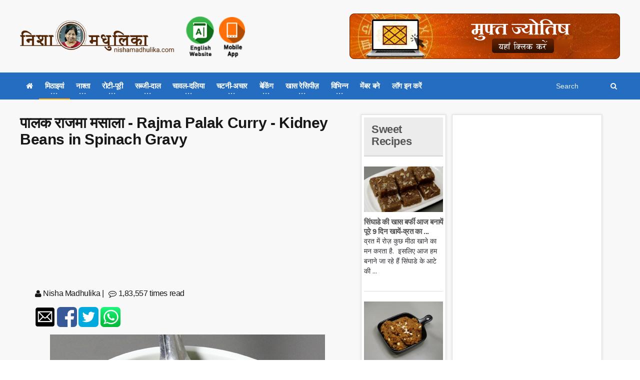

--- FILE ---
content_type: text/html; charset=utf-8
request_url: https://nishamadhulika.com/1242-rajma-palak-curry.html?page=1
body_size: 83627
content:

<!DOCTYPE HTML>
<!-- BEGIN html -->
<html lang="en">
<!-- BEGIN head -->
<head>
    <meta name="google-site-verification" content="t2UFao3rK3RuUafhbtuGNdOeRBxAeC_zdz2ST8sqTh0" />
    <title>पालक राजमा मसाला - Rajma Palak Curry - Kidney Beans in Spinach Gravy - Nishamadhulika.com</title>
    <!-- Meta Tags -->
    <meta http-equiv="Content-Type" content="text/html; charset=UTF-8" />
    <meta http-equiv="X-UA-Compatible" content="IE=edge">
    <meta name="viewport" content="width=device-width, initial-scale=1, maximum-scale=1" />
    

    <meta name="description" content="पालक की हरी पत्तियां ओर राजमा के प्रोटीन से भरपूर दाने.  दोनों को मिलाकर बना पालक राजमा करी चाहे चावल के साथ परोसिये या फिर रोटी या पूरी के साथ.  " />
    <meta name="keywords" content="Indian Curry Recipes,Dal Recipe,Featured Recipe,Rich Gravy Recipes,palak recipe,Kidney Beans recipe,rajma recipe,Pinto Beans recipe" />
    <meta name="recipeCuisine" content="Indian" />
    <meta name="recipeCategory" content="Vegetarian" />
    <meta name="robots" content="index,follow" />
    <meta name="rating" content="GENERAL" />
    <meta name="distribution" content="GLOBAL" />
    <meta name="classification" content="Recipes" />
    <meta name="copyright" content="nishamadhulika, nishamadhulika.com" />
    <meta name="language" content="Hindi">
    <link rel="canonical" href="https://nishamadhulika.com/1242-rajma-palak-curry.html" />
    <meta property="og:locale" content="hi_IN" />
    <meta property="og:type" content="article" />
    <meta property="og:title" content="पालक राजमा मसाला - Rajma Palak Curry - Kidney Beans in Spinach Gravy" />
    <meta property="og:description" content="पालक की हरी पत्तियां ओर राजमा के प्रोटीन से भरपूर दाने.  दोनों को मिलाकर बना पालक राजमा करी चाहे चावल के साथ परोसिये या फिर रोटी या पूरी के साथ.  " />
    <meta property="og:url" content="https://nishamadhulika.com/1242-rajma-palak-curry.html" />
    <meta property="og:site_name" content="Indian Vegetarian Recipes in Hindi | NishaMadhulika.com" />
    <meta property="article:publisher" content="https://www.facebook.com/nishamadhulika" />
    <meta property="article:author" content="https://www.facebook.com/nishamadhulika" />
    <meta property="article:section" content="Vegetarial Recipes" />

    <link rel="amphtml" href="https://nishamadhulika.com/1242-rajma-palak-curry.amphtml">

        <link rel="alternate" type="application/rss+xml" title="Subscribe to What's New" href="/rss/rssfeed" />

        <meta property="article:tag" content="palak recipe" />
        <meta property="article:tag" content="Kidney Beans recipe" />
        <meta property="article:tag" content="rajma recipe" />
        <meta property="article:tag" content="Pinto Beans recipe" />
            <meta property="article:section" content="Indian Curry Recipes" />
        <meta property="article:section" content="Dal Recipe" />
        <meta property="article:section" content="Featured Recipe" />
        <meta property="article:section" content="Rich Gravy Recipes" />

    <meta property="article:published_time" content="2015-07-27T15:34:23Z" />
    <meta property="article:modified_time" content="0001-01-01T00:00:00Z" />

    <meta property="og:updated_time" content="0001-01-01T00:00:00Z" />
    <meta property="fb:admins" content="107303196006488" />
    <meta property="og:image" content="https://nishamadhulika.com/images/rajma-palak-curry.jpg" />
    <meta name="twitter:image:src" content="https://nishamadhulika.com/images/rajma-palak-curry.jpg" />
    <meta name="twitter:card" content="https://nishamadhulika.com/images/rajma-palak-curry.jpg" />

    <meta name="twitter:description" content="पालक की हरी पत्तियां ओर राजमा के प्रोटीन से भरपूर दाने.  दोनों को मिलाकर बना पालक राजमा करी चाहे चावल के साथ परोसिये या फिर रोटी या पूरी के साथ.  " />
    <meta name="twitter:title" content="पालक राजमा मसाला - Rajma Palak Curry - Kidney Beans in Spinach Gravy" />
    <meta name="twitter:site" content="@nishamadhulika" />
    <meta name="twitter:domain" content="Indian Vegetarian Recipes in Hindi | NishaMadhulika.com" />
    <meta name="twitter:creator" content="@nishamadhulika" />

    <!-- Favicon -->
    <link rel="shortcut icon" href="/images/favicon.png" type="image/x-icon" />


    <!-- Stylesheets Bundled -->
    <link rel="stylesheet" href="/cssqa/responsive.css">
    <!-- Stylesheets -->
    <link type="text/css" rel="stylesheet" href="/css/style.css" />
    <link type="text/css" rel="stylesheet" href="/css/main-stylesheet.css" />
    <link type="text/css" rel="stylesheet" href="/css/reset.min.css" />
    <link type="text/css" rel="stylesheet" href="/css/portus.min.css" />
    <link type="text/css" rel="stylesheet" href="/css/font-awesome.min.css" />
    <link type="text/css" rel="stylesheet" href="/css/themify-icons.min.css" />
    <link type="text/css" rel="stylesheet" href="/css/weather-icons.min.css" />
    <link type="text/css" rel="stylesheet" href="/css/bootstrap.min.css" />
    <link type="text/css" rel="stylesheet" href="/css/owl.carousel.min.css" />
    <link type="text/css" rel="stylesheet" href="/css/ot-lightbox.min.css" />
    <link type="text/css" rel="stylesheet" href="/css/shortcodes.min.css" />
    <link type="text/css" rel="stylesheet" href="/css/responsive.min.css" />
    <link type="text/css" rel="stylesheet" href="/css/dat-menu.min.css" />
    <link type="text/css" rel="stylesheet" href="/Content/site.min.css" />
    <link type="text/css" rel="stylesheet" href="https://fonts.googleapis.com/css?family=Open+Sans:300,400,600,700,800&amp;subset=latin,latin-ext" />
    <link type="text/css" rel="stylesheet" href='https://fonts.googleapis.com/css?family=Montserrat:400,700' />

    <!-- HTML5 shim and Respond.js for IE8 support of HTML5 elements and media queries -->
    <!-- WARNING: Respond.js doesn't work if you view the page via file:// -->
    <!--[if lt IE 9]>
        <script src="https://oss.maxcdn.com/html5shiv/3.7.2/html5shiv.min.js"></script>
        <script src="https://oss.maxcdn.com/respond/1.4.2/respond.min.js"></script>
    <![endif]-->
    <!--[if lte IE 8]>
    <link type="text/css" rel="stylesheet" href="/css/ie-ancient.css" />
    <![endif]-->
    <!-- END head -->
    <link href="/Content/site.min.css?lastchanged=22" rel="stylesheet" />
    
    <link href="/Content/rateit/rateit.css" rel="stylesheet" />

    <script type="application/ld+json">
        {
        "@context": "https://schema.org",
        "@type": "Recipe",
        "name": "पालक राजमा मसाला - Rajma Palak Curry - Kidney Beans in Spinach Gravy",
        "author": {
        "@type": "Person",
        "name" : "NishaMadhulika"
        },
        "totalTime": "",  "datePublished": "7/27/2015 3:34:23 PM",  "description": "पालक की हरी पत्तियां ओर राजमा के प्रोटीन से भरपूर दाने.  दोनों को मिलाकर बना पालक राजमा करी चाहे चावल के साथ परोसिये या फिर रोटी या पूरी के साथ.  ",  "image": "https://nishamadhulika.com/images/rajma-palak-curry.jpg", "keywords": "Indian Curry Recipes,Dal Recipe,Featured Recipe,Rich Gravy Recipes,palak recipe,Kidney Beans recipe,rajma recipe,Pinto Beans recipe", "recipeCuisine": "Indian", "recipeCategory": "Vegetarian",
        "recipeIngredient":"Available in post please open the link",
        "aggregateRating": {
        "@type": "AggregateRating",
        "ratingValue": "5.00",
        "reviewCount": "1",
        "bestRating": "5",
        "worstRating": "1"
        },
        "recipeYield": "",  "recipeInstructions": "Prepare the ingredients"}
    </script>

        <style>
            .portus-main-article-block ul > li:first-child {
                margin-top: 0px !important;
            }
        </style>
</head>
<!-- BEGIN body -->
<body class="ot-menu-will-follow ">

    <!-- BEGIN .boxed -->
    <div class="boxed">

        <!-- BEGIN #header -->
        <div id="header">
                <!-- BEGIN #top-menu -->
            <!-- BEGIN .wrapper -->
            <div class="wrapper">
                <div class="header-panels">
                    <!-- BEGIN .header-logo -->
                    <div class="header-logo">
                        <a href="/"><img src="/imgpst/logo.png" data-ot-retina="/imgpst/logo.png" alt="" /></a>
                        <!-- END .header-logo -->
                    </div>

                        <!-- BEGIN .header-socials -->
                <div class="header-socials">
                    
                            <a href="/en">
                                
                                <img src="/imgpst/eng.png" alt="English" style="min-width: 60px;" />
                            </a>
                            <a href="https://play.google.com/store/apps/details?id=com.nishamadhulika.recipes&hl=en">
                                <img src="/images/indk.png" style="min-width: 52px;margin-top:5px;" />
                            </a>


                    
                    <!-- END .header-socials -->
                </div>
                    
                    <!-- BEGIN .header-pob -->
                <div class="header-pob" style="text-align:right;">
                            <a href="https://astrobix.com/">
                                <img src="/images/headertopbanner-HI.png" />
                            </a>

                </div>

                </div>
                <!-- END .wrapper -->
            </div>
            <!-- BEGIN #main-menu -->
            
<nav id="main-menu" class="himenu">
    <a href="#dat-menu" class="dat-menu-button"><i class="fa fa-bars"></i>Show Menu</a>
    <div class="main-menu-placeholder">
        <!-- BEGIN .wrapper -->
        <div class="wrapper">

            <div class="search-nav right" id="topnav">
                <form action="/search/Articles">
                    <input type="text" name="search" id="menusearch" value="" placeholder="Search" />
                    <button type="submit"><i class="fa fa-search"></i></button>
                </form>
            </div>
            <ul class="load-responsive" rel="Main Menu">
                <li><a href="/"><i class="fa fa-home" aria-hidden="true"></i></a></li>
                <li>
                    <a href="#" data-ot-css="border-color: orange;"><span>मिठाइयां</span></a>
                    <ul class="sub-menu">
                        <li>
                            <a href="#" data-ot-css="border-color: orange;"><span>डेजर्ट</span></a>
                            <ul class="sub-menu">
                                <li><a href="/category/89-Ice-Cream-Recipes.html">आईस क्रीम</a></li>
                                <li><a href="/category/4237-custard-desserts.html">कस्टर्ड</a></li>
                                <li><a href="/category/1210-Chocolate-and-Candies.html">चॉकलेट - कैन्डीज़</a></li>
                                <li><a href="/category/4244-pancake.html">पैनकेक</a></li>
                                
                            </ul>
                        </li>
                        <li><a href="/category/275-halwa-recipe.html">खीर</a></li>
                        <li><a href="/category/376-burfi-Recipe.html">बर्फी</a></li>
                        <li><a href="/category/269-Ladoo-recipe.html">लड्डू</a></li>
                        <li><a href="/category/257-peda-recipe.html">पेड़ा</a></li>
                        <li><a href="/category/1386-gujiya-recipe-sweet-recipes.html">गुजिया</a></li>
                        <li><a href="/category/4257-balushahi-recipe.html">बालूशाही</a></li>
                        <li><a href="/category/4254-jalebi-recipes.html">जलेबी</a></li>
                        
                        <li><a href="/category/242-Chikki-Recipe.html">चिक्की</a></li>
                        <li><a href="/category/379-bengali-sweets.html">छैना मिठाई</a></li>
                        <li><a href="/category/353-traditional-sweet-recipes.html">पारंपरिक मिठाइयां</a></li>
                    </ul>
                </li>
                <li>
                    <a href="#"><span>नाश्ता</span></a>
                    <ul class="sub-menu">
                        <li class="bdbN NoArrow.html">
                        </li>
                        <li>
                            <a href="/category/1279%20-Samosa-Recipes.html">
                                समोसा
                            </a>
                        </li>
                        <li><a href="/category/367-kachori-recipe.html">कचौरी</a></li>
                        <li><a href="/category/365-Pakora-Recipe.html">पकौड़े</a></li>
                        <li><a href="/category/972-Cutlets-Recipe.html">कटलेट्स</a></li>
                        <li>
                            <a href="/category/370%20-Cheela-Recipe.html">
                                चीला
                            </a>
                        </li>
                        <li><a href="/category/368%20-Chaat-Recipes.html">चाट</a></li>
                        <li><a href="/category/369-namkeen-snacks-recipe.html">नमकीन</a></li>
                        <li>
                            <a href="/category/655-papad-chips-recipe.html">
                                चिप्स
                            </a>
                        </li>
                        <li>
                            <a href="/category/1056-vada-recipe.html">
                                वड़ा
                            </a>
                        </li>
                        
                        <li>
                            <a href="/category/4234-poha-recipe-snacks-recipes.html">
                                पोहा
                            </a>
                        </li>
                        <li>
                            <a href="/category/2746-idli-recipe-snacks-recipes.html">
                                इडली
                            </a>
                        </li>
                        
                    </ul>
                </li>
                <li>
                    <a href="#"><span>रोटी-पूरी</span></a>
                    <ul class="sub-menu">
                        <li><a href="/category/357%20-Paratha-Recipe.html">पराठा</a></li>
                        <li><a href="/category/4252-roti-fulka-chapati-recipes.html">रोटी</a></li>
                        <li><a href="/category/356-naan-recipe.html">नान</a></li>
                        <li><a href="/category/375-stuffed-paratha-recipe.html">भरवां पराठा</a></li>
                        
                        <li><a href="/category/4250-bhatura-recipe.html">भटूरे</a></li>
                        <li><a href="/category/355-puri-recipe.html">पूरी</a></li>
                        <li><a href="/category/1191-dosa-recipe.html">दोसा</a></li>
                    </ul>
                </li>
                <li class="">
                    <a href="#"><span>सब्जी-दाल</span></a>
                    <ul class="sub-menu">
                        <li><a href="/category/17%20-Vegetable-Fry-Recipe.html">सब्जी फ्राय</a></li>
                        <li><a href="/category/227-stuffed-vegetable-recipes.html">भरवां सब्जी</a></li>
                        <li><a href="/category/95-vegetarian-curry-recipes.html">तरीदार सब्जी</a></li>
                        <li><a href="/category/352-dal-recipe.html">दाल</a></li>
                        <li><a href="/category/48-kadhi-recipe.html">कढ़ी</a></li>
                        <li><a href="/category/95-vegetarian-curry-recipes.html">कोफ्ता रेसिपीज़</a></li>
                        <li><a href="/category/309-saag-recipe.html">साग</a></li>
                    </ul>
                </li>
                <li class="">
                    <a href="#"><span>चावल-दलिया</span></a>
                    <ul class="sub-menu">
                        <li><a href="/category/354-rice-recipes.html">चावल</a></li>
                        <li><a href="/category/351-pulao-recipe.html">पुलाव</a></li>
                        <li><a href="/category/97-khichdi-recipe.html">खिचड़ी</a></li>
                        
                        <li><a href="/category/1781-daliya-recipe.html">दलिया</a></li>
                    </ul>
                </li>
                <li class="">
                    <a href="#"><span>चटनी-अचार</span></a>
                    <ul class="sub-menu">
                        <li><a href="/category/47-chutney-recipe.html">चटनी</a></li>
                        <li><a href="/category/184-Pickle-Recipes.html">अचार</a></li>
                        <li><a href="/category/99-Jam-and-Jelly-Recipes.html">जैम और जैली</a></li>
                        
                        <li><a href="/category/90-Murabba-Recipe.html">मुरब्बा</a></li>
                        
                    </ul>
                </li>
                <li class="">
                    <a href="#"><span>बेकिंग</span></a>
                    <ul class="sub-menu">
                        <li><a href="/category/347-cake-recipes-in-hindi.html">केक</a></li>
                        <li><a href="/category/346-cookies-recipe.html">कुकीज़</a></li>
                        <li><a href="/category/1323-pizza-recipe-baking.html">पिज़्ज़ा</a></li>
                        <li><a href="/category/1870-muffins-recipe-baking.html">मफिन्स</a></li>
                        
                        <li>
                            <a href="/category/526-bread-recipe.html">
                                पाव/ ब्रेड
                            </a>
                        </li>
                    </ul>
                </li>
                <li class="">
                    <a href="#"><span>खास रेसिपीज़</span></a>
                    <ul class="sub-menu">
                        <li><a href="/category/12-zero-oil-recipe.html">ज़ीरो अॉयल रेसिपीज़</a></li>
                        <li><a href="/category/364%20-School-Tiffin-Recipe.html">बच्चों के लिए विशेष</a></li>
                        <li><a href="/category/343-vrat-recipes.html">व्रत स्पेशल</a></li>
                        <li><a href="/category/915-indian-chinese-recipe.html">फ्यूज़न रेसिपीज़</a></li>
                        
                        <li>
                            <a href="/category/916-festival-recipes.html">
                                त्यौहार विशेष
                            </a>
                        </li>
                        
                        <li>
                            <a href="/category/4247-post-natal-recipes.html">
                                नई मां के लिए खास रेसिपीज़
                            </a>
                        </li>
                        <li>
                            <a href="/category/359-Indian-Regional-Recipes.html">
                                भारतीय क्षेत्रीय रेसिपीज़
                            </a>
                        </li>
                    </ul>
                </li>
                <li class="">
                    <a href="#"><span>विभिन्न</span></a>
                    <ul class="sub-menu">
                        <li><a href="/category/9-Sharbat-Recipes.html">शरबत-पना</a></li>
                        <li><a href="/category/96%20-Raita-Recipe.html">रायता</a></li>
                        <li><a href="/category/350%20-Soup-Recipes.html">सूप</a></li>
                        <li><a href="/category/368-chaat-recipes.html">स्ट्रीट फूड</a></li>
                        <li><a href="/category/81%20-Salad-Recipes.html">सलाद</a></li>
                        <li>
                            <a href="/category/1167%20-Microwave-Recipes.html">
                                माइक्रोवेव रेसिपीज़
                            </a>
                        </li>
                        <li>
                            <a href="/category/183%20-Spices-Powder.html">
                                मसाला पाउडर
                            </a>
                        </li>
                        <li>
                            <a href="/category/1051%20-Ingredients-Glossary.html">
                                सामग्री संग्रह
                            </a>
                        </li>
                        <li>
                            <a href="/category/4256-special-articles.html">
                                विशेष लेख
                            </a>
                        </li>
                        <li>
                            <a href="/category/239-misc-baking.html">
                                विभिन्न बेकिंग
                            </a>
                        </li>
                    </ul>
                </li>

                    <li><a href="/user/signup">मेंबर बने</a></li>
                    <li><a href="/user/Signin">लॉग इन करें</a></li>
                            </ul>
            <!-- END .wrapper -->
        </div>

    </div>

    <!-- END #main-menu -->
</nav>


            <!-- END #header -->
        </div>

        


<div id="content">
    <!-- BEGIN .wrapper -->
    <div class="wrapper">
        <!-- BEGIN .portus-main-content-panel -->
        <!-- BEGIN .portus-main-content-panel -->
        <div class="paragraph-row portus-main-content-panel">
            <div class="column12">
                <div class="portus-main-content-s-block">
                    <!-- BEGIN .portus-main-content -->
                    <div class="portus-main-content">
                        <div class="theiaStickySidebar">
                            <div class="portus-main-article-block">
                                <h2>पालक राजमा मसाला - Rajma Palak Curry - Kidney Beans in Spinach Gravy</h2>
                                <center>
                                    <script async src="https://pagead2.googlesyndication.com/pagead/js/adsbygoogle.js"></script>
                                    <!-- 300x250 Medium Rec -->
                                    <ins class="adsbygoogle"
                                         style="display:inline-block;width:300px;height:250px"
                                         data-ad-client="ca-pub-2646164870337118"
                                         data-ad-slot="7409980809"></ins>
                                    <script>
                                        (adsbygoogle = window.adsbygoogle || []).push({});
                                    </script>
                                </center>
                                <div class="post-meta">
                                    <ul>
                                        <li class="pull-left">
                                            <span class="articleAuthor"><i class="fa fa-user" aria-hidden="true"></i> Nisha Madhulika</span> |
                                        </li>
                                        <li class="pull-left">
                                            <i class="fa fa-commenting-o" aria-hidden="true"></i> 1,83,557 times read
                                        </li>
                                    </ul>
                                </div>
                                <div class="post-meta">
                                    <ul>
                                        <li>
                                            <a href="mailto:?subject=I wanted you to see this site&amp;body=Check out this site https://nishamadhulika.com/1242-rajma-palak-curry.html?page=1."
                                               title="Share by Email">
                                                <img width="40" height="30" layout="responsive" class="child-flex-default" src="/smicons/amp_email.png" />
                                            </a>
                                        </li>
                                        <li>
                                            <a href="http://www.facebook.com/sharer.php?u=https://nishamadhulika.com/1242-rajma-palak-curry.html?page=1">
                                                <img width="40" height="30" layout="responsive" class="child-flex-default" src="/smicons/amp_facebook.png" />
                                            </a>
                                        </li>
                                        <li>
                                            <a href="https://twitter.com/intent/tweet?url=https://nishamadhulika.com/1242-rajma-palak-curry.html?page=1">
                                                <img width="40" height="30" layout="responsive" class="child-flex-default" src="/smicons/amp_twitter.png" />
                                            </a>
                                        </li>
                                        <li>
                                            <a href="whatsapp://send?text=https://nishamadhulika.com/1242-rajma-palak-curry.html?page=1" data-action="share/whatsapp/share">
                                                <img width="40" height="30" layout="responsive" class="child-flex-default" src="/smicons/amp_whatsapp.png" />
                                            </a>
                                        </li>
                                    </ul>
                                </div>
                                <p>
                                    <p><img class="alignnone" title="Rajma Palak Curry - Pinto Beans in Spinach Gravy" src="https://nishamadhulika.com/images/rajma-palak-curry.jpg" alt="" width="550" height="417" /><br />पालक की हरी पत्तियां ओर राजमा के प्रोटीन से भरपूर दाने.  दोनों को मिलाकर बना पालक राजमा करी चाहे चावल के साथ परोसिये या फिर रोटी या पूरी के साथ.</p>
<p>Read - <a title="Kidney Beans in Spinach Gravy Recipe In English" href="https://indiangoodfood.com/813-kidney-beans-in-spinach-gravy.html">Kidney Beans in Spinach Gravy Recipe In English</a></p>
<h2>आवश्यक सामग्री - Ingredients for Rajma Palak masala</h2>
<ul>
<li>पालक - 300 ग्राम</li>
<li>राजमा - ½ कप (100 ग्राम)</li>
<li>टमाटर - 3 (250 ग्राम)</li>
<li>हरी मिर्च - 2</li>
<li>अदरक - 1 इंच</li>
<li>तेल - 2-3 टेबल स्पून</li>
<li>जीरा - ½ छोटी चम्मच</li>
<li>हींग - 1 पिंच</li>
<li>हल्दी पाउडर - ¼ छोटी चम्मच</li>
<li>गरम मसाला - ¼ छोटी चम्मच</li>
<li>लाल मिर्च पाउडर - ¼ छोटी चम्मच</li>
<li>धनिया पाउडर - 1 छोटी चम्मच</li>
<li>बेकिंग सोडा - ¼ छोटी चम्मच</li>
<li>नमक - 1 छोटी चम्मच से थोडा़ सा ज्यादा या स्वादानुसार</li>
</ul>
<h2>विधि - How to make Pinto Beans in Spinach Gravy</h2>
<p>राजमा को साफ करके अच्छी तरह धोकर 8- 10 घंटे पानी में भिगो दीजिये.<br />भीगे हुये राजमा को धोकर कुकर में डालिये, 1 कप पानी, ¼ छोटी चम्मच बेकिंग सोडा और स्वादानुसार नमक या आधा छोटी चम्मच नमक मिला कर कुकर का ढक्कन बंद कर दें और राजमा पकने के लिये गैस पर रखें.</p>
<p>कुकर में एक सीटी आने के बाद गैस धीमी कर दें और धीमी गैस पर 6-7 मिनिट राजमा पकने दें. गैस बन्द कर दें, कुकर का प्रैशर खत्म होने पर कुकर को खोल लीजिए.  राजमा नरम होकर तैयार हो गये हैं.<br />पालक के पत्तों से डंडिया हटा कर अलग कर दीजिये. पत्तों को पानी में 2-3 बार धो कर छलनी में रख दीजिये और पालक के पत्ते से पानी निकल जाने दीजिये.</p>
<p><img class="alignnone" title="Rajma Palak Curry - Kidney Beans in Spinach Gravy" src="https://nishamadhulika.com/images/palak-rajma-masala.jpg" alt="" width="550" height="404" /><br />पालक के धुले पत्ते को किसी बर्तन में डालिये, आधा कप पानी डाल कर, मध्यम आग पर उबालने के लिये ढककर रख दीजिये, 3-4 मिनिट में पालक उबल जाता है.</p>
<p>उबली हुई पालक का पेस्ट बना कर, प्यूरी तैयार कर लीजिए.</p>
<p>टमाटर, हरी मिर्च और अदरक को धोइये, काटिये और मिक्सी से पीस कर बारीक पेस्ट बना लीजिए.<br />पैन में तेल डाल कर गरम कीजिये, गरम तेल में हींग और जीरा डाल दीजिये. जीरा ब्राउन होने के बाद हल्दी पाउडर, धनिया पाउडर,  टमाटर का पेस्ट डाल दीजिये, लाल मिर्च पाउडर डालकर मसाले को तब तक भूनें जब तक कि मसाले  के ऊपर तेल न तैरने लगे. मसाला से तेल अलग होने पर मसाला भुन कर तैयार है.</p>
<p>मसाले में पालक का पेस्ट, नमक डालकर मिला दीजिए. उबाले हुये राजमा भी मिला दीजिये, गरम मसाला डालकर पालक राजमा को धीमी आंच पर 3-4 मिनिट पकने दीजिए.</p>
<p>राजमा पालक बनकर तैयार हैं, सब्जी को प्याले में निकाल लीजिये, ऊपर से क्रीम डालकर गार्निस कीजिये और सब्जी को चपाती, परांठे, नान और चावल किसी के साथ परोसिये और खाइये.<br />3-4 सदस्यों के लिये<br />समय 30 मिनिट</p>
<p style="text-align: center;"><a title="Rajma Palak Curry - Pinto Beans in Spinach Gravy" href="https://youtu.be/SnldG1qWWTA">Rajma Palak Curry - Kidney Beans in Spinach Gravy</a><br /> <iframe src="https://www.youtube.com/embed/SnldG1qWWTA?rel=0" frameborder="0" width="560" height="315"></iframe></p>
                                </p>
                                <div class="mt20">
                                        <a href="https://play.google.com/store/apps/details?id=com.nishamadhulika.recipes&hl=en">
                                            <img src="/imgpst/imag.jpg" alt="appimg" />
                                        </a>
                                </div>
                                    <h3 class="post-tax-head mt20">Tags</h3>
                                    <ul class="ul-posttax">
                                            <li>
                                                <a class="label label-default" href="/tag/1240-palak-recipe.html">palak recipe</a>
                                            </li>
                                            <li>
                                                <a class="label label-default" href="/tag/2400-kidney-beans-recipe.html">Kidney Beans recipe</a>
                                            </li>
                                            <li>
                                                <a class="label label-default" href="/tag/2401-rajma-recipe.html">rajma recipe</a>
                                            </li>
                                            <li>
                                                <a class="label label-default" href="/tag/2402-pinto-beans-recipe.html">Pinto Beans recipe</a>
                                            </li>
                                    </ul>
                                                                    <h3 class="post-tax-head">Categories</h3>
                                    <ul class="ul-posttax">
                                            <li>
                                                <a class="label label-default" href="/category/16-curry-fry-pulses.html">Indian Curry Recipes</a>
                                            </li>
                                            <li>
                                                <a class="label label-default" href="/category/352-dal-recipe.html">Dal Recipe</a>
                                            </li>
                                            <li>
                                                <a class="label label-default" href="/category/1031-featured.html">Featured Recipe</a>
                                            </li>
                                            <li>
                                                <a class="label label-default" href="/category/2268-rich-gravy-curry.html">Rich Gravy Recipes</a>
                                            </li>
                                    </ul>
                                <div id="ratingwrapper">
                                    <div class="row">
                                        <div class="col-lg-12">
                                            <p class="rating-head">
                                                Please rate this recipe:
                                            </p>
                                            <div class="pull-left">
                                                <input type="range" value="5.00" step="0.5" id="backing4">
                                                <div class="rateit" data-rateit-backingfld="#backing4" data-rateit-resetable="false" data-rateit-ispreset="true" style="cursor:pointer;"
                                                     data-rateit-min="0" data-rateit-max="5">
                                                </div>
                                            </div>
                                            <div class="pull-left rating-txt">
                                                <span>
                                                    <span>5.00</span>
                                                    Ratings. (Rated by 1 people)
                                                </span>
                                            </div>
                                        </div>
                                    </div>
                                </div>
                                <span itemscope class="hidden" itemtype="https://schema.org/Review">
                                    <span itemprop="itemReviewed" itemscope itemtype="https://schema.org/Thing">
                                        <span itemprop="name">पालक राजमा मसाला - Rajma Palak Curry - Kidney Beans in Spinach Gravy</span>
                                    </span>
                                    <span itemprop="author" itemscope itemtype="https://schema.org/Person">
                                        <span itemprop="name">Nisha Madhulika</span>
                                    </span>
                                    <span itemprop="reviewRating" itemscope itemtype="https://schema.org/Rating">
                                        Rating:
                                        <span itemprop="ratingValue">5.00</span> out of
                                        <span itemprop="bestRating">5</span>
                                    </span>
                                </span>
                                <center>
                                    <script async src="https://pagead2.googlesyndication.com/pagead/js/adsbygoogle.js"></script>
                                    <!-- 300x250 Medium Rec -->
                                    <ins class="adsbygoogle"
                                         style="display:inline-block;width:300px;height:250px"
                                         data-ad-client="ca-pub-2646164870337118"
                                         data-ad-slot="7409980809"></ins>
                                    <script>
                                        (adsbygoogle = window.adsbygoogle || []).push({});
                                    </script>
                                </center>
                            </div>

                            <br />
                            <div class="portus-content-block">
                                <div class="portus-content-title">
                                            <h2>कमेंट करें</h2>
                                            <a href="/post/LoadComments?postid=1242&page=1" class="right set-this-dotted">सारे कमेंट देखिये </a>
                                </div>
                                <div class="comment-form">
                                    <div id="respond" class="comment-respond">
                                        <form action="/post/postcomment" class="comment-form" id="comment-form" method="post">
                                            <input type="hidden" name="path" value="/1242-rajma-palak-curry.html?page=1" />
                                            <input type="hidden" name="parent" value="0" />
                                            <input type="hidden" name="postid" value="1242" />
                                            <div class="contact-form-content">
                                                <p class="contact-form-user">
                                                    <label class="label-input">
                                                        <span>Name<i class="required">*</i></span>
                                                        <input type="text" placeholder="Name" id="name" name="name" value="">
                                                    </label>
                                                </p>
                                                <p class="contact-form-email">
                                                    <label class="label-input">
                                                        <span>Email<i class="required">*</i></span>
                                                        <input type="email" placeholder="Email" id="email" name="email" value="">
                                                    </label>
                                                </p>
                                                <p class="contact-form-comment">
                                                    <label class="label-input">
                                                        <span>Comment<i class="required">*</i></span>
                                                        <textarea name="comment" id="comment" placeholder="Comment"></textarea>
                                                    </label>
                                                </p>
                                                <div class="alert-message alert-red" id="comment-form-error" style="display:none;">
                                                    <strong>Error! This an error message</strong>
                                                </div>
                                                <p class="contact-form-comment">
                                                    <label class="label-input">
                                                        Please verify you're not a bot
                                                    </label>
                                                </p>
                                                <p class="form-submit">
                                                    <input name="submit" type="submit" id="submit" class="submit button" value="Post Comment" onclick="return postCommentValidate();">
                                                </p>
                                            </div>
                                        </form>
                                    </div>
                                </div>
                                <div class="portus-content-title mt10">
                                            <h2>और आर्टिकल पढे़ं </h2>
                                </div>
                            </div>                           
                            <div class="portus-content-block">
                                <script async src="https://pagead2.googlesyndication.com/pagead/js/adsbygoogle.js"></script>
                                <ins class="adsbygoogle"
                                     style="display:block"
                                     data-ad-format="autorelaxed"
                                     data-ad-client="ca-pub-2646164870337118"
                                     data-ad-slot="3801854385"></ins>
                                <script>
                                    (adsbygoogle = window.adsbygoogle || []).push({});
                                </script>
                            </div>
                            <div id="postcommentwrapper">
                                
    <!-- BEGIN .portus-content-block -->
    <div class="portus-content-block">

        <div class="portus-content-title">
            <h2 style="float: left;">24 Comments</h2><span style="line-height: 16px;margin-left: 10px;">1-10</span>
                <a href="#respond" class="right set-this-dotted">यहाँ कमेंट लिखिए</a>
        </div>
        <div class="comment-list">
            <ol id="comments">


<li class="comment">
    <div class="comment-block">
        <div class="comment-text">
            <span class="time-stamp right">10 November, 2017 06:44:46 PM</span>
            <strong class="user-nick">kundan</strong>
            <div class="shortcode-content">
                    <p>
Bahut tasty<br/>निशा: कुंदन जी, बहुत बहुत धन्यवाद.                     </p>

            </div>
        </div>
    </div>
    <ul class="children">

    </ul>
</li>

<li class="comment">
    <div class="comment-block">
        <div class="comment-text">
            <span class="time-stamp right">21 February, 2017 08:29:08 AM</span>
            <strong class="user-nick">Varalakshmi</strong>
            <div class="shortcode-content">
                    <p>
Ur recipe r very  good  madam<br/>निशा: वरलक्ष्मी जी, धन्यवाद.                    </p>

            </div>
        </div>
    </div>
    <ul class="children">

    </ul>
</li>

<li class="comment">
    <div class="comment-block">
        <div class="comment-text">
            <span class="time-stamp right">11 January, 2017 10:44:11 PM</span>
            <strong class="user-nick">Vanita</strong>
            <div class="shortcode-content">
                    <p>
Bahut achhi recipe he ye mem Thank you...<br/>निशा: वनीता जी, धन्यवाद.                    </p>

            </div>
        </div>
    </div>
    <ul class="children">

    </ul>
</li>

<li class="comment">
    <div class="comment-block">
        <div class="comment-text">
            <span class="time-stamp right">12 December, 2016 03:41:25 AM</span>
            <strong class="user-nick">neha dadhich</strong>
            <div class="shortcode-content">
                    <p>
I like your recipes i am ur biggest fan    Thank u mam send me more recipes<br/>निशा: नेहा जी, बहुत बहुत धन्यवाद. आप हमारी वेबसाइट पर जाकर अपनी पसंदानुसार रेसिपी देख सकती हैं.                     </p>

            </div>
        </div>
    </div>
    <ul class="children">

    </ul>
</li>

<li class="comment">
    <div class="comment-block">
        <div class="comment-text">
            <span class="time-stamp right">11 June, 2016 10:46:55 PM</span>
            <strong class="user-nick">Vipin</strong>
            <div class="shortcode-content">
                    <p>
Hello nisha mamPlease suggest some dish for master chef audition. Main 4 saal se apki website se cooking kar raha hu.please help.<br/>निशा: विपिन जी, आप अच्छी कुकिंग कर लेते हैं, लेकिन अब आपको रेसिपी भी अपनी पसन्द के अनुसार चुननी होगी.                    </p>

            </div>
        </div>
    </div>
    <ul class="children">

    </ul>
</li>

<li class="comment">
    <div class="comment-block">
        <div class="comment-text">
            <span class="time-stamp right">03 June, 2016 11:44:56 PM</span>
            <strong class="user-nick">sonia</strong>
            <div class="shortcode-content">
                    <p>
nisha ji u r mind bllowing i like yr recipies methods<br/>निशा: सोनिया जी, बहुत बहुत धन्यवाद.                    </p>

            </div>
        </div>
    </div>
    <ul class="children">

    </ul>
</li>

<li class="comment">
    <div class="comment-block">
        <div class="comment-text">
            <span class="time-stamp right">01 June, 2016 02:54:11 AM</span>
            <strong class="user-nick">sunil kumar ojha</strong>
            <div class="shortcode-content">
                    <p>
<br/>निशा जी मै रेशिपी के मामले मे आपका फैन हूँ। मैने आपकी रेशिपी से पनीर मसाला बनाया ।its very tasty recipy and new experience for me thank you<br/>निशा: सुनील जी, बहुत बहुत धन्यवाद.                    </p>

            </div>
        </div>
    </div>
    <ul class="children">

    </ul>
</li>

<li class="comment">
    <div class="comment-block">
        <div class="comment-text">
            <span class="time-stamp right">24 May, 2016 10:12:30 AM</span>
            <strong class="user-nick">Madhu priya</strong>
            <div class="shortcode-content">
                    <p>
Mam you are the best in all over world...thank you for these types of recipes...main hmesa sasural me sbko apko btai recipe bnati hun..dher sari tarifen batorti hun..<br/>निशा: मधु जी, बहुत बहुत धन्यवाद.                    </p>

            </div>
        </div>
    </div>
    <ul class="children">

    </ul>
</li>

<li class="comment">
    <div class="comment-block">
        <div class="comment-text">
            <span class="time-stamp right">22 May, 2016 10:18:27 AM</span>
            <strong class="user-nick">mukesh</strong>
            <div class="shortcode-content">
                    <p>
Nice recipe nisha mam i m ur hues fan<br/>निशा: मुकेश जी, बहुत बहुत धन्यवाद.                    </p>

            </div>
        </div>
    </div>
    <ul class="children">

    </ul>
</li>

<li class="comment">
    <div class="comment-block">
        <div class="comment-text">
            <span class="time-stamp right">03 May, 2016 10:51:40 PM</span>
            <strong class="user-nick">Pooja Verma</strong>
            <div class="shortcode-content">
                    <p>
Thank you mam.maine aapse bahut si cheese Sikhi hai.mam plz mujhe koi ideas btaya jisu meri 19 months ki beti khana khane lge.vo kuch ni khati hai aaloo paranthe nk a lava not even fruits.what to do?I m very upset.uska weight bhi 8 kg hai.plz mam help.<br/>निशा: पूजा जी, परेशान न हों कुछ बच्चे एसे ही होते हैं, आप जो भी खायें उसे टेस्ट कराते रहें, मैश्ड बनाना, मेन्गो और उसके लिये आटे या बेसन का चीला बनाकर खिलायें, रोटी परांठा उसके हाथ मे खाने को दीजिये, बिस्किटस देते रहें, बेबी खाना सीख लेगी.                    </p>

            </div>
        </div>
    </div>
    <ul class="children">

    </ul>
</li>            </ol>
            
<ul class="pagination">
                    <li class="pager-item">
                <a href='/1242-rajma-palak-curry.html?page=1' data-id="1" class="apager" id="qp1">
                    1
                </a>
            </li>
            <li class="pager-item">
                <a href='/1242-rajma-palak-curry.html?page=2' data-id="2" class="apager" id="qp2">
                    2
                </a>
            </li>
            <li class="pager-item">
                <a href='/1242-rajma-palak-curry.html?page=3' data-id="3" class="apager" id="qp3">
                    3
                </a>
            </li>
                    <li class="pager-item">
                <input type="number" class="form-control" id="txtpaging" max="3" />
            </li>
        <li class="pager-next" data-id="-1">
            <a href='/1242-rajma-palak-curry.html?page=1' data-id="1" class="apager" id="nqp1">
                next »
            </a>
        </li>
</ul>

        </div>
        <!-- END .portus-content-block -->
    </div>
    <!-- BEGIN .portus-content-block -->

                            </div>
                        </div>
                        <!-- END .portus-main-content -->
                    </div>


<aside class="sidebar portus-sidebar-small">    
    <div class="theiaStickySidebar">
       
        <!-- BEGIN .widget -->
        <div class="widget">
            <h3>
                <a href="/category/1-Sweet Recipes.html">
                        Sweet Recipes                </a>
            </h3>
            <div class="w-article-list">
                    <div class="item">
                        <div class="item-header">
                            <a href="/2678-navratri_vrat_singhare_ki_barfi_recipe.html"><img src="/imgpst/featured/thumb/singhara_barfi.jpg" alt="" /></a>
                        </div>
                        <div class="item-content">
                            <h4><a href="/2678-navratri_vrat_singhare_ki_barfi_recipe.html">सिंघाडे की खास बर्फी आज बनायें पूरे 9 दिन खायें-व्रत का ...</a></h4>
                            <p>व्रत में रोज़ कुछ मीठा खाने का मन करता है.&#160; इसलिए आज हम बनाने जा रहे हैं सिंघाडे के आटे की ...</p>
                        </div>
                    </div>
                    <div class="item">
                        <div class="item-header">
                            <a href="/2669-moong_dal_halwa_quick_recipe.html"><img src="/imgpst/featured/thumb/moong_dal_halwa.jpg" alt="" /></a>
                        </div>
                        <div class="item-content">
                            <h4><a href="/2669-moong_dal_halwa_quick_recipe.html">मूंगदाल हलवा, 15 मिनट में बनाएं - वही ट्रेडिशनल स्वाद Mo...</a></h4>
                            <p>होली में मिठाई के तौर पर बनाने के लिए आज हम बनाने जा रहे हैं मूंगदाल का हलवा.&#160; इसे बनाना ब...</p>
                        </div>
                    </div>
                    <div class="item">
                        <div class="item-header">
                            <a href="/2666-holi_special_karanji_recipe.html"><img src="/imgpst/featured/thumb/besan_mawa_gujiya.jpg" alt="" /></a>
                        </div>
                        <div class="item-content">
                            <h4><a href="/2666-holi_special_karanji_recipe.html">खास स्टफ्फिंग वाली गुजिया - होली स्पेशल Holi Special Kar...</a></h4>
                            <p>होली के लिए खास आज हम बनाने जा रहे हैं बेसन मावा की गुजिया.&#160; ये खास स्टफ्फिंग वाली गुजिया ...</p>
                        </div>
                    </div>
                    <div class="item">
                        <div class="item-header">
                            <a href="/2667-holi_special_churma_ladoo_recipe_without_frying.html"><img src="/imgpst/featured/thumb/besan_churma_laddu.jpg" alt="" /></a>
                        </div>
                        <div class="item-content">
                            <h4><a href="/2667-holi_special_churma_ladoo_recipe_without_frying.html">चूरमा लड्डू, बिना तेल-कम घी के, गुड़ व चीनी के Holi Spec...</a></h4>
                            <p>होली की खास मिठाई बनाने के लिए, आज हम बनाने जा रहे हैं चूरमा लड्डू.&#160; इन्हें हम बिना तेल और...</p>
                        </div>
                    </div>
                    <div class="item">
                        <div class="item-header">
                            <a href="/2663-how_to_make_surti_ghari_mithai.html"><img src="/imgpst/featured/thumb/surti_ghari.jpg" alt="" /></a>
                        </div>
                        <div class="item-content">
                            <h4><a href="/2663-how_to_make_surti_ghari_mithai.html">सूरती घारी, सूरत की खास ट्रेडिशनल मिठाई How to make Surt...</a></h4>
                            <p>किसी त्योहार या खास मौके के लिए आज हम बनाने जा रहे है सूरती घारी.&#160; ये सूरत की पारम्परिक मि...</p>
                        </div>
                    </div>
                    <div class="item">
                        <div class="item-header">
                            <a href="/2664-sweet_amla_pickle_immunity_booster.html"><img src="/imgpst/featured/thumb/sweet_amla_pickle.jpg" alt="" /></a>
                        </div>
                        <div class="item-content">
                            <h4><a href="/2664-sweet_amla_pickle_immunity_booster.html">आंवला लौंजी, इम्यूनिटी बढ़ाने के लिए Sweet Amla Pickle, ...</a></h4>
                            <p>इम्यूनिटी को बढ़ाने के लिए आज हम बनाने जा रहे हैं आंवला का खट्टा मीठा आचार.&#160; आंवला स्वास्थ...</p>
                        </div>
                    </div>
            </div>
                <a href="/category/1-Sweet Recipes.html" class="widget-view-more">और रेसिपी देखिये</a>

            <!-- END .widget -->
        </div>
        <!-- BEGIN .widget -->
    </div>
</aside>


<aside class="sidebar portus-sidebar-large">
    <div class="theiaStickySidebar">

        <!-- BEGIN .widget -->
        <div class="widget">
            <div class="item item-large">
                <script async src="https://pagead2.googlesyndication.com/pagead/js/adsbygoogle.js"></script>
                <!-- EnemAutomaticSize3 -->
                <ins class="adsbygoogle"
                     style="display:block"
                     data-ad-client="ca-pub-2646164870337118"
                     data-ad-slot="9182998925"
                     data-ad-format="auto"></ins>
                <script>
                    (adsbygoogle = window.adsbygoogle || []).push({});
                </script>
                <br />
            </div>
            <h3>
                <a href="/post/latest">
                    एकदम नई
                </a>
            </h3>
            <div class="w-review-articles">
                    <div class="item item-large">
                        <div class="item-header item-header-hover">
                            <a href="/2759-easy_spongy_mini_gulab_jamun_recipe_using_atta_and_mawa.html"><img src="/imgpst/featured/mini_gulab_jamun.jpg" alt="" /></a>
                        </div>
                        <div class="item-content">
                            <h4><a href="/2759-easy_spongy_mini_gulab_jamun_recipe_using_atta_and_mawa.html">250 ग्राम मावा से 1.5 किलो गुलाबजामुन बनायें Easy-Spongy...</a></h4>
                            <p>इस दिवाली मेहमानों के लिये घर पर ही लाजवाब मिठाई बनाएं.&#160; तो आप के लिये खास आज हम बनाने जा ...</p>
                        </div>
                    </div>
                    <div class="item item-large">
                        <div class="item-header item-header-hover">
                            <a href="/2758-peanut_masala_mathri_in_3_shape_using_same_dough.html"><img src="/imgpst/featured/thumb/peanut_masala_mathri.jpg" alt="" /></a>
                        </div>
                        <div class="item-content">
                            <h4><a href="/2758-peanut_masala_mathri_in_3_shape_using_same_dough.html">मूंगफली वाले कुरकुरे-खस्ता नमकपारे, मठरी व काजू Peanut M...</a></h4>
                            <p>त्योहार पर मेहमानों को परोसने के लिये आज हम बनाने जा रहे हैं मूंगफली वाले खस्ता और कुरकुरे...</p>
                        </div>
                    </div>
                    <div class="item item-large">
                        <div class="item-header item-header-hover">
                            <a href="/2757-moong_dal_barfi.html"><img src="/imgpst/featured/thumb/moong_dal_burfi.jpg" alt="" /></a>
                        </div>
                        <div class="item-content">
                            <h4><a href="/2757-moong_dal_barfi.html">मूंगदाल की इन्स्टेन्ट बर्फी, न दाल भिगोना, न चाशनी, घी-म...</a></h4>
                            <p>झटपट बनने वाली मिठाईयां सभी को बहुत प्यारी होती हैं, बनाने वाले को भी और खाने वाले को तो इ...</p>
                        </div>
                    </div>
                    <div class="item item-large">
                        <div class="item-header item-header-hover">
                            <a href="/2756-crispy_mathri_recipe.html"><img src="/imgpst/featured/thumb/chana_dal_mathri.png" alt="" /></a>
                        </div>
                        <div class="item-content">
                            <h4><a href="/2756-crispy_mathri_recipe.html">चनादाल की अलग स्वाद वाली कुरकुरी खस्ता मठरी-2 महीने से भ...</a></h4>
                            <p>स्नैक में एक ट्विस्ट लाने के लिए आज हम बनाने जा रहे हैं चना दाल कि खस्ता कुरकुरी मठरी.&#160; इन...</p>
                        </div>
                    </div>
                    <div class="item item-large">
                        <div class="item-header item-header-hover">
                            <a href="/2755-quick_and_easy_chana_dal_laddu_recipe.html"><img src="/imgpst/featured/thumb/chana_dal_laddu.jpg" alt="" /></a>
                        </div>
                        <div class="item-content">
                            <h4><a href="/2755-quick_and_easy_chana_dal_laddu_recipe.html">चना दाल लड्डू -2 तरह से बने - मोतीचूर और चूरमा के स्वाद ...</a></h4>
                            <p>त्योहारों के लिये घर पर ही मीठा बन जाना सेहत के लिये भी अच्छा होता है और साथ ही अपने हाथ क...</p>
                        </div>
                    </div>
                    <div class="item item-large">
                        <div class="item-header item-header-hover">
                            <a href="/2754-moong_dal_crispy_chilla_recipe.html"><img src="/imgpst/featured/thumb/moong_dal_crispy_chilla.jpg" alt="" /></a>
                        </div>
                        <div class="item-content">
                            <h4><a href="/2754-moong_dal_crispy_chilla_recipe.html">मूंगदाल का कुरकुरा चीला-स्पेशल दो स्टफिंग के साथ Moong D...</a></h4>
                            <p>छुट्टियों के दिन के लिये आज हम बनाने जा रहे हैं मूंग दाल का क्रिस्पी चीला.&#160; इन्हें बनाना ब...</p>
                        </div>
                    </div>
                    <div class="item item-large">
                        <div class="item-header item-header-hover">
                            <a href="/2753-gur_atta_papdi_recipe.html"><img src="/imgpst/featured/thumb/atta_gud_papdi.jpg" alt="" /></a>
                        </div>
                        <div class="item-content">
                            <h4><a href="/2753-gur_atta_papdi_recipe.html">गुड़ आटा पापडी Gur Atta Papdi Recipe</a></h4>
                            <p>गुड़ के बिस्कुट या गुड़ की पापडी खाना सभी को बहुत ही पसंद होता है.&#160; यही अगर घर की बनी हो त...</p>
                        </div>
                    </div>
                    <div class="item item-large">
                        <div class="item-header item-header-hover">
                            <a href="/2752-rice_flour_masala_poori_recipe.html"><img src="/imgpst/featured/thumb/rice_flour_masala_puri.jpg" alt="" /></a>
                        </div>
                        <div class="item-content">
                            <h4><a href="/2752-rice_flour_masala_poori_recipe.html">चावल की खस्ता मसाला पूरी-कचौरी के स्वाद वाला नाश्ता-आलू ...</a></h4>
                            <p>त्यौहार के दिन या छुट्टी के दिन बनाने के लिये कुछ मसालेदार और आसान रेसिपी हो तो काफी आराम ...</p>
                        </div>
                    </div>
                    <div class="item item-large">
                        <div class="item-header item-header-hover">
                            <a href="/2751-sago_khichdi_paratha.html"><img src="/imgpst/featured/thumb/sabudana_paratha_and_khichdi.jpg" alt="" /></a>
                        </div>
                        <div class="item-content">
                            <h4><a href="/2751-sago_khichdi_paratha.html">साबूदाना की रसीली खिचड़ी व क्रिस्पी परांठा-नवरात्रि स्पे...</a></h4>
                            <p>नवरात्री के इन दिनों में व्रत में कुछ अच्छा खाने का मन करता है.&#160; इसलिये आज हम बनाने जा रहे...</p>
                        </div>
                    </div>
                    <div class="item item-large">
                        <div class="item-header item-header-hover">
                            <a href="/2750-buff_vada_recipe_farali_chutney.html"><img src="/imgpst/featured/thumb/buff_vada.jpg" alt="" /></a>
                        </div>
                        <div class="item-content">
                            <h4><a href="/2750-buff_vada_recipe_farali_chutney.html">गुजराती स्ट्रीटफूड बफ वड़ा 3 तरह से-नवरात्रि स्पेशल Buff...</a></h4>
                            <p>इस नवरात्री व्रत के खाने को एक अलग स्वाद देते हुए हम बनाने जा रहे हैं, बफ वडा.&#160; इन्हें 3 त...</p>
                        </div>
                    </div>
            </div>
                <a href="post/latest" class="widget-view-more">और रेसिपी देखिये</a>

            <!-- END .widget -->
        </div>
    </div>
</aside>                </div>
            </div>
            <!-- ENd .portus-main-content-panel -->
        </div>

        <!-- END .wrapper -->
    </div>

    <!-- BEGIN #content -->
</div>
    </div>

    <!-- Scripts -->
    <script type="text/javascript" src="/jscript/jquery-latest.min.js"></script>
    <script type="text/javascript" src="/jscript/bootstrap.min.js"></script>
    <script type="text/javascript" src="/jscript/owl.carousel.min.js"></script>
    <script type="text/javascript" src="/jscript/theia-sticky-sidebar.min.js"></script>
    <script type="text/javascript" src="/jscript/parallax.min.js"></script>
    <script type="text/javascript" src="/jscript/modernizr.custom.50878.min.js"></script>
    <script type="text/javascript" src="/jscript/iscroll.min.js"></script>
    <script type="text/javascript" src="/jscript/dat-menu.min.js"></script>
        <script type="text/javascript" src="/jscript/theme-scripts.min.js"></script>
    <script type="text/javascript" src="/jscript/ot-lightbox.min.js"></script>
    <script>
        // Animation time of revieling and hiding menu (defaut = 400)
        var _datMenuAnim = 400;
        // Animation effect for now it is just 1 (defaut = "effect-1")
        var _datMenuEffect = "effect-2";
        // Submenu dropdown animation (defaut = true)
        var _datMenuSublist = true;
        // If fixed header is showing (defaut = true)
        var _datMenuHeader = true;
        // Header Title
        var _datMenuHeaderTitle = 'Portus';
        // If search is showing in header (defaut = true)
        var _datMenuSearch = true;
        // Search icon (FontAwesome) in header (defaut = fa-search)
        var _datMenuCustomS = "fa-search";
        // Menu icon (FontAwesome) in header (defaut = fa-bars)
        var _datMenuCustomM = "fa-bars";
    </script>

    <script>
        jQuery('.portus-article-slider-min').owlCarousel({
            loop: true,
            margin: 22,
            responsiveClass: true,
            responsive: {
                0: {
                    items: 1,
                    nav: true
                },
                600: {
                    items: 3,
                    nav: false
                },
                1000: {
                    items: 5,
                    nav: true,
                    loop: false
                }
            }
        });

        jQuery('.portus-video-slider-min').owlCarousel({
            loop: true,
            margin: 22,
            responsiveClass: true,
            responsive: {
                0: {
                    items: 1,
                    nav: true
                },
                600: {
                    items: 2,
                    nav: false
                },
                1000: {
                    items: 4,
                    nav: true,
                    loop: false
                }
            }
        });

        jQuery('.portus-article-slider-big').owlCarousel({
            loop: true,
            margin: 0,
            responsiveClass: true,
            responsive: {
                0: {
                    items: 1,
                    nav: false
                },
                650: {
                    items: 2,
                    nav: false
                },
                1000: {
                    items: 2,
                    nav: true,
                    loop: false
                }
            }
        });

        jQuery('.article-slider-full-small').owlCarousel({
            loop: true,
            margin: 20,
            responsiveClass: true,
            items: 1,
            nav: true,
            loop: false
        });

        jQuery('.w-gallery-slider .item-header').owlCarousel({
            loop: true,
            margin: 20,
            responsiveClass: true,
            items: 1,
            nav: true,
            loop: false
        });
    </script>

    <!-- END body -->
    <script src="/Content/site.js?lastchanged=639054940220183448"></script>
    
    <script src="/Content/rateit/jquery.rateit.min.js"></script>

    <script>
        $(document).ready(function () {
            $(document).on('click',
                "#postcommentwrapper .pagination li a",
                function (e) {
                    e.preventDefault();
                    var postid = $("input[name='postid']").val();
                    var link = $(this).data('id');
                    if (!$(this).hasClass('disabled')) {
                        $.post("/post/LoadAjaxComment",
                            { postid: postid, page: link },
                            function (res) {
                                $("#postcommentwrapper").html(res);
                                var scrollPos = $("#postcommentwrapper").offset().top -(80);
                                $(window).scrollTop(scrollPos);
                            });
                    }
                });


            $(document).on('keypress',
                "#txtpaging",
                function (e) {
                    var val = $(this).val();
                    var postid = $("input[name='postid']").val();
                    if (e.keyCode == 13) {
                        $.post("/post/LoadAjaxComment",
                            { postid: postid, page: val },
                            function (res) {
                                $("#postcommentwrapper").html(res);
                            });
                    }
                });

            $('#ratingwrapper .rateit').bind('rated reset', function (e) {
                var ri = $(this);
                var value = ri.rateit('value');
                $.post("/post/AddPostRating", { postid: 1242, rating: value }, function (res) {
                    $("#ratingresponsestatus").html("Thank you for your rating.").show();

                    if (res == true) {
                        ri.rateit('readonly', true);
                    }
                });
            });
        });
    </script>
    <!-- Facebook Pixel Code -->
    <script>
        !function (f, b, e, v, n, t, s) {
            if (f.fbq) return; n = f.fbq = function () {
                n.callMethod ?
                    n.callMethod.apply(n, arguments) : n.queue.push(arguments)
            }; if (!f._fbq) f._fbq = n;
            n.push = n; n.loaded = !0; n.version = '2.0'; n.queue = []; t = b.createElement(e); t.async = !0;
            t.src = v; s = b.getElementsByTagName(e)[0]; s.parentNode.insertBefore(t, s)
        }(window,
            document, 'script', 'https://connect.facebook.net/en_US/fbevents.js');

        fbq('init', '535706043229658');
        fbq('track', "PageView");</script>
    <noscript>
        <img height="1" width="1" style="display:none"
             src="https://www.facebook.com/tr?id=535706043229658&ev=PageView&noscript=1" />
    </noscript>
    <!--Ends Facebook pixel code-->

    <footer>
        <div class="footer-inner">
            <div class="container">
                <div class="row">
                    <div class="col-sm-4 col-xs-12 col-md-3">
                        <div class="footer-links">
                            <h5>Useful links</h5>
                            <ul class="links">
                                <li><a target="_blank" href="/home/contact">Contact us</a></li>
                                <li><a target="_blank" href="/home/advt">Advertise with us</a></li>
                                <li><a target="_blank" href="/categories">All Categories</a></li>
                                <li><a target="_blank" href="/tags">All Tags</a></li>
                            </ul>
                            <p style="color: #fff;margin-top: 5px;">
                                    
                                        इस ब्लाग की फोटो सहित समस्त सामग्री कापीराइटेड है जिसका बिना लिखित अनुमति किसी भी वेबसाईट, पुस्तक, समाचार पत्र, सॉफ्टवेयर या अन्य किसी माध्यम से प्रकाशित या वितरण करना मना है.
                                    

                            </p>
                        </div>
                    </div>
                    <div class="col-sm-4 col-xs-12 col-md-3">
                        <div class="footer-links">
                            <h5>Youtube</h5>
                            <ul class="links">
                                <li><a href="https://www.youtube.com/user/NishaMadhulika">Watch Our Videos</a></li>
                            </ul>
                        </div>
                    </div>
                    <div class="col-sm-4 col-xs-12 col-md-2">
                        <div class="footer-links">
                            <h5>Information</h5>
                            <ul class="links">
                                <li><a target="_blank" href="/home/terms">Terms of Use</a></li>
                                <li><a target="_blank" href="/home/privacy">Privacy</a></li>
                            </ul>
                        </div>
                    </div>
                    <div class="col-xs-12 col-sm-12 col-md-4">
                        <div class="footer-links">
                            
                            <div class="social">
                                <h5>Follow Us</h5>
                                <ul class="inline-mode">
                                    <li class="social-network fb"><a title="Connect us on Facebook" target="_blank" href="https://www.facebook.com/nishamadhulika/?ref=br_rs"><i class="fa fa-facebook"></i></a></li>
                                    <li class="social-network fb"><a title="Connect to our facebook group" href="https://www.facebook.com/groups/1589731957731772"><i class="fa fa-users" aria-hidden="true"></i></a></li>
                                    <li class="social-network tw"><a title="Connect us on Twitter" target="_blank" href="https://twitter.com/nishamadhulika?lang=en"><i class="fa fa-twitter"></i></a></li>
                                    <li class="social-network rss"><a title="Connect us on rss" href="/rss/rssfeed"><i class="fa fa-rss"></i></a></li>
                                    <li class="social-network instagram"><a target="_blank" title="Connect us on Instagram" href="https://www.instagram.com/nishamadhulika_cooks/"><i class="fa fa-instagram"></i></a></li>
                                </ul>
                            </div>
                        </div>
                    </div>
                </div>
            </div>
        </div>
    </footer>
    <div id="SubscriberModal" class="modal fade" tabindex="-1" role="dialog" aria-labelledby="myModalLabel" aria-hidden="true">
        <div class="modal-dialog" style="">
            <div class="modal-content">
                <div class="modal-header">
                    <button type="button" class="close" data-dismiss="modal">&times;</button>
                    <h4 class="modal-title">Subscribe to our newsletter</h4>
                </div>
                <div class="modal-body" style="">
                    <form class="">
                        <h1>Newsletter</h1>
                        <p>
                            Subscribe to our Nishamadhulika newsletter.
                        </p>
                        <label class="label-input">
                            <span>Your name</span>
                            <input type="text" id="txtname" value="" required>
                        </label>
                        <label class="label-input">
                            <span>E-mail address</span>
                            <input type="email" id="txtemail" value="" required minlen="5" maxlength="100">
                        </label>
                        <div>
                            <select id="selsubtype">
                                <option value="weekly">Weekly</option>
                                <option value="monthly">Monthly</option>
                            </select>
                        </div>
                        <input type="submit" id="btnSubscribe" class="button mt10" value="Subscribe">
                        <div class="alert-message alert-green mt10" id="subalertmsg" style="display: none;">
                            <strong>You have been subscribed to our newsletter.</strong>
                        </div>
                        <div class="alert-message alert-red mt10" id="subvalidate" style="display: none;">
                            <strong>You have been subscribed to our newsletter.</strong>
                        </div>

                    </form>
                </div>
            </div>
        </div>
    </div>
    <!-- Global site tag (gtag.js) - Google Analytics -->
    <script async src="https://www.googletagmanager.com/gtag/js?id=UA-3952474-1"></script>
    <script>
        window.dataLayer = window.dataLayer || [];
        function gtag() { dataLayer.push(arguments); }
        gtag('js', new Date());

        gtag('config', 'UA-3952474-1');
    </script>
    
    <script>
        jQuery(function () {
            jQuery(".portus-video-slider-min").attr('style', '');
        });
    </script>
</body>
<!-- END html -->
</html>

--- FILE ---
content_type: text/html; charset=utf-8
request_url: https://www.google.com/recaptcha/api2/aframe
body_size: 266
content:
<!DOCTYPE HTML><html><head><meta http-equiv="content-type" content="text/html; charset=UTF-8"></head><body><script nonce="GTpC2r6rymPjnuQAoS_oBA">/** Anti-fraud and anti-abuse applications only. See google.com/recaptcha */ try{var clients={'sodar':'https://pagead2.googlesyndication.com/pagead/sodar?'};window.addEventListener("message",function(a){try{if(a.source===window.parent){var b=JSON.parse(a.data);var c=clients[b['id']];if(c){var d=document.createElement('img');d.src=c+b['params']+'&rc='+(localStorage.getItem("rc::a")?sessionStorage.getItem("rc::b"):"");window.document.body.appendChild(d);sessionStorage.setItem("rc::e",parseInt(sessionStorage.getItem("rc::e")||0)+1);localStorage.setItem("rc::h",'1769915226022');}}}catch(b){}});window.parent.postMessage("_grecaptcha_ready", "*");}catch(b){}</script></body></html>